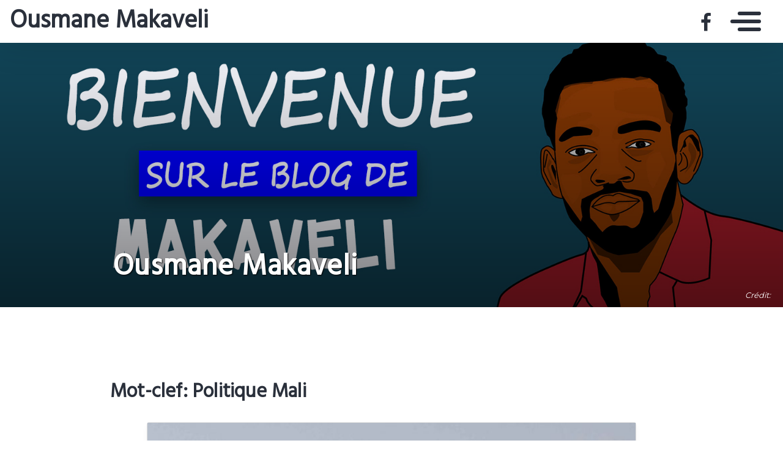

--- FILE ---
content_type: text/html; charset=UTF-8
request_url: https://makaveli.mondoblog.org/tag/politique-mali/
body_size: 9855
content:
<!doctype html>
<html class="no-js" lang="fr-FR">
    <head>
        <meta charset="utf-8">
        <meta http-equiv="X-UA-Compatible" content="IE=edge,chrome=1">
        <meta name="viewport" content="width=device-width,initial-scale=1">
        <title>
                            Politique Mali Archives - Ousmane Makaveli - Ousmane Makaveli
                    </title>
        <meta name="MobileOptimized" content="320">
                <script type="text/javascript">
          window.didomiConfig={languages:{enabled:['fr'],default:'fr'}};
          window.gdprAppliesGlobally=true;
          (function(){function a(e){if(!window.frames[e]){if(document.body&&document.body.firstChild){var t=document.body;var n=document.createElement("iframe");n.style.display="none";n.name=e;n.title=e;t.insertBefore(n,t.firstChild)}
          else{setTimeout(function(){a(e)},5)}}}function e(n,r,o,c,s){function e(e,t,n,a){if(typeof n!=="function"){return}if(!window[r]){window[r]=[]}var i=false;if(s){i=s(e,t,n)}if(!i){window[r].push({command:e,parameter:t,callback:n,version:a})}}e.stub=true;function t(a){if(!window[n]||window[n].stub!==true){return}if(!a.data){return}
            var i=typeof a.data==="string";var e;try{e=i?JSON.parse(a.data):a.data}catch(t){return}if(e[o]){var r=e[o];window[n](r.command,r.parameter,function(e,t){var n={};n[c]={returnValue:e,success:t,callId:r.callId};a.source.postMessage(i?JSON.stringify(n):n,"*")},r.version)}}
            if(typeof window[n]!=="function"){window[n]=e;if(window.addEventListener){window.addEventListener("message",t,false)}else{window.attachEvent("onmessage",t)}}}e("__tcfapi","__tcfapiBuffer","__tcfapiCall","__tcfapiReturn");a("__tcfapiLocator");(function(e){
            var t=document.createElement("script");t.id="spcloader";t.type="text/javascript";t.async=true;t.src="https://sdk.privacy-center.org/"+e+"/loader.js?target="+document.location.hostname;t.charset="utf-8";var n=document.getElementsByTagName("script")[0];n.parentNode.insertBefore(t,n)})("495f718a-9d29-4830-96dc-6035928a6362")})();
        </script>
        <meta name="viewport" content="width=device-width, initial-scale=1"/>
        <link href="https://fonts.googleapis.com/css2?family=Montserrat:wght@300;400;600;700&display=swap|Alegreya:wght@700|Open+Sans&display=swap|Raleway&display=swap" rel="stylesheet">
        <link rel="apple-touch-icon" href="https://mondoblog.org/app/themes/base-camp/resources/assets/images/favicon.ico">
        <link rel="icon" href="https://mondoblog.org/app/themes/base-camp/resources/assets/images/favicon.ico">
        <!--[if IE]>
        <link rel="shortcut icon" href="https://mondoblog.org/app/themes/base-camp/resources/assets/images/favicon.ico">
        <![endif]-->
        <meta name="description" content="">

        <link rel="pingback" href="https://makaveli.mondoblog.org/xmlrpc.php"/>
        
                <meta name='robots' content='index, follow, max-image-preview:large, max-snippet:-1, max-video-preview:-1' />
	<style>img:is([sizes="auto" i], [sizes^="auto," i]) { contain-intrinsic-size: 3000px 1500px }</style>
	
	<!-- This site is optimized with the Yoast SEO plugin v25.3.1 - https://yoast.com/wordpress/plugins/seo/ -->
	<link rel="canonical" href="https://makaveli.mondoblog.org/tag/politique-mali/" />
	<meta property="og:locale" content="fr_FR" />
	<meta property="og:type" content="article" />
	<meta property="og:title" content="Politique Mali Archives - Ousmane Makaveli" />
	<meta property="og:url" content="https://makaveli.mondoblog.org/tag/politique-mali/" />
	<meta property="og:site_name" content="Ousmane Makaveli" />
	<meta name="twitter:card" content="summary_large_image" />
	<meta name="twitter:site" content="@OusmaneMakaveli" />
	<script type="application/ld+json" class="yoast-schema-graph">{"@context":"https://schema.org","@graph":[{"@type":"CollectionPage","@id":"https://makaveli.mondoblog.org/tag/politique-mali/","url":"https://makaveli.mondoblog.org/tag/politique-mali/","name":"Politique Mali Archives - Ousmane Makaveli","isPartOf":{"@id":"https://makaveli.mondoblog.org/#website"},"primaryImageOfPage":{"@id":"https://makaveli.mondoblog.org/tag/politique-mali/#primaryimage"},"image":{"@id":"https://makaveli.mondoblog.org/tag/politique-mali/#primaryimage"},"thumbnailUrl":"https://makaveli.mondoblog.org/files/2018/03/Mali.jpg","breadcrumb":{"@id":"https://makaveli.mondoblog.org/tag/politique-mali/#breadcrumb"},"inLanguage":"fr-FR"},{"@type":"ImageObject","inLanguage":"fr-FR","@id":"https://makaveli.mondoblog.org/tag/politique-mali/#primaryimage","url":"https://makaveli.mondoblog.org/files/2018/03/Mali.jpg","contentUrl":"https://makaveli.mondoblog.org/files/2018/03/Mali.jpg","width":"2236","height":"2426","caption":"Mali, Photo: Makaveli"},{"@type":"BreadcrumbList","@id":"https://makaveli.mondoblog.org/tag/politique-mali/#breadcrumb","itemListElement":[{"@type":"ListItem","position":1,"name":"Accueil","item":"https://makaveli.mondoblog.org/"},{"@type":"ListItem","position":2,"name":"Politique Mali"}]},{"@type":"WebSite","@id":"https://makaveli.mondoblog.org/#website","url":"https://makaveli.mondoblog.org/","name":"Ousmane Makaveli","description":"","publisher":{"@id":"https://makaveli.mondoblog.org/#/schema/person/31c4e696770ae5fae4081a9fd4cd7a94"},"potentialAction":[{"@type":"SearchAction","target":{"@type":"EntryPoint","urlTemplate":"https://makaveli.mondoblog.org/?s={search_term_string}"},"query-input":{"@type":"PropertyValueSpecification","valueRequired":true,"valueName":"search_term_string"}}],"inLanguage":"fr-FR"},{"@type":["Person","Organization"],"@id":"https://makaveli.mondoblog.org/#/schema/person/31c4e696770ae5fae4081a9fd4cd7a94","name":"Makaveli","image":{"@type":"ImageObject","inLanguage":"fr-FR","@id":"https://makaveli.mondoblog.org/#/schema/person/image/","url":"https://makaveli.mondoblog.org/files/2020/04/COVID19-scaled.jpg","contentUrl":"https://makaveli.mondoblog.org/files/2020/04/COVID19-scaled.jpg","width":2560,"height":1707,"caption":"Makaveli"},"logo":{"@id":"https://makaveli.mondoblog.org/#/schema/person/image/"},"description":"Bonjour, je suis Ousmane traore, web activiste malien initiateur du mouvement #LeBonCitoyen. Je suis persuadé qu'avec les mots nous pouvons toucher les coeurs. Alors j'ecris pour deranger, denoncer, eduquer, eveiller, émerveiller partager j'ecris surtout pour engager le debat car la verité nait de la confrontation des idees. Alors laisser les votres en commentaires.","sameAs":["OusmaneMakaveliTraore","https://x.com/OusmaneMakaveli"]}]}</script>
	<!-- / Yoast SEO plugin. -->


<link rel='dns-prefetch' href='//mondoblog.org' />
<link rel="alternate" type="application/rss+xml" title="Ousmane Makaveli &raquo; Flux" href="https://makaveli.mondoblog.org/feed/" />
<link rel="alternate" type="application/rss+xml" title="Ousmane Makaveli &raquo; Flux des commentaires" href="https://makaveli.mondoblog.org/comments/feed/" />
<link rel="alternate" type="application/rss+xml" title="Ousmane Makaveli &raquo; Flux de l’étiquette Politique Mali" href="https://makaveli.mondoblog.org/tag/politique-mali/feed/" />
<script type="text/javascript">
/* <![CDATA[ */
window._wpemojiSettings = {"baseUrl":"https:\/\/s.w.org\/images\/core\/emoji\/15.1.0\/72x72\/","ext":".png","svgUrl":"https:\/\/s.w.org\/images\/core\/emoji\/15.1.0\/svg\/","svgExt":".svg","source":{"concatemoji":"https:\/\/makaveli.mondoblog.org\/wp-includes\/js\/wp-emoji-release.min.js"}};
/*! This file is auto-generated */
!function(i,n){var o,s,e;function c(e){try{var t={supportTests:e,timestamp:(new Date).valueOf()};sessionStorage.setItem(o,JSON.stringify(t))}catch(e){}}function p(e,t,n){e.clearRect(0,0,e.canvas.width,e.canvas.height),e.fillText(t,0,0);var t=new Uint32Array(e.getImageData(0,0,e.canvas.width,e.canvas.height).data),r=(e.clearRect(0,0,e.canvas.width,e.canvas.height),e.fillText(n,0,0),new Uint32Array(e.getImageData(0,0,e.canvas.width,e.canvas.height).data));return t.every(function(e,t){return e===r[t]})}function u(e,t,n){switch(t){case"flag":return n(e,"\ud83c\udff3\ufe0f\u200d\u26a7\ufe0f","\ud83c\udff3\ufe0f\u200b\u26a7\ufe0f")?!1:!n(e,"\ud83c\uddfa\ud83c\uddf3","\ud83c\uddfa\u200b\ud83c\uddf3")&&!n(e,"\ud83c\udff4\udb40\udc67\udb40\udc62\udb40\udc65\udb40\udc6e\udb40\udc67\udb40\udc7f","\ud83c\udff4\u200b\udb40\udc67\u200b\udb40\udc62\u200b\udb40\udc65\u200b\udb40\udc6e\u200b\udb40\udc67\u200b\udb40\udc7f");case"emoji":return!n(e,"\ud83d\udc26\u200d\ud83d\udd25","\ud83d\udc26\u200b\ud83d\udd25")}return!1}function f(e,t,n){var r="undefined"!=typeof WorkerGlobalScope&&self instanceof WorkerGlobalScope?new OffscreenCanvas(300,150):i.createElement("canvas"),a=r.getContext("2d",{willReadFrequently:!0}),o=(a.textBaseline="top",a.font="600 32px Arial",{});return e.forEach(function(e){o[e]=t(a,e,n)}),o}function t(e){var t=i.createElement("script");t.src=e,t.defer=!0,i.head.appendChild(t)}"undefined"!=typeof Promise&&(o="wpEmojiSettingsSupports",s=["flag","emoji"],n.supports={everything:!0,everythingExceptFlag:!0},e=new Promise(function(e){i.addEventListener("DOMContentLoaded",e,{once:!0})}),new Promise(function(t){var n=function(){try{var e=JSON.parse(sessionStorage.getItem(o));if("object"==typeof e&&"number"==typeof e.timestamp&&(new Date).valueOf()<e.timestamp+604800&&"object"==typeof e.supportTests)return e.supportTests}catch(e){}return null}();if(!n){if("undefined"!=typeof Worker&&"undefined"!=typeof OffscreenCanvas&&"undefined"!=typeof URL&&URL.createObjectURL&&"undefined"!=typeof Blob)try{var e="postMessage("+f.toString()+"("+[JSON.stringify(s),u.toString(),p.toString()].join(",")+"));",r=new Blob([e],{type:"text/javascript"}),a=new Worker(URL.createObjectURL(r),{name:"wpTestEmojiSupports"});return void(a.onmessage=function(e){c(n=e.data),a.terminate(),t(n)})}catch(e){}c(n=f(s,u,p))}t(n)}).then(function(e){for(var t in e)n.supports[t]=e[t],n.supports.everything=n.supports.everything&&n.supports[t],"flag"!==t&&(n.supports.everythingExceptFlag=n.supports.everythingExceptFlag&&n.supports[t]);n.supports.everythingExceptFlag=n.supports.everythingExceptFlag&&!n.supports.flag,n.DOMReady=!1,n.readyCallback=function(){n.DOMReady=!0}}).then(function(){return e}).then(function(){var e;n.supports.everything||(n.readyCallback(),(e=n.source||{}).concatemoji?t(e.concatemoji):e.wpemoji&&e.twemoji&&(t(e.twemoji),t(e.wpemoji)))}))}((window,document),window._wpemojiSettings);
/* ]]> */
</script>
<style id='wp-emoji-styles-inline-css' type='text/css'>

	img.wp-smiley, img.emoji {
		display: inline !important;
		border: none !important;
		box-shadow: none !important;
		height: 1em !important;
		width: 1em !important;
		margin: 0 0.07em !important;
		vertical-align: -0.1em !important;
		background: none !important;
		padding: 0 !important;
	}
</style>
<link rel='stylesheet' id='wp-block-library-css' href='https://makaveli.mondoblog.org/wp-includes/css/dist/block-library/style.min.css' type='text/css' media='all' />
<style id='classic-theme-styles-inline-css' type='text/css'>
/*! This file is auto-generated */
.wp-block-button__link{color:#fff;background-color:#32373c;border-radius:9999px;box-shadow:none;text-decoration:none;padding:calc(.667em + 2px) calc(1.333em + 2px);font-size:1.125em}.wp-block-file__button{background:#32373c;color:#fff;text-decoration:none}
</style>
<style id='global-styles-inline-css' type='text/css'>
:root{--wp--preset--aspect-ratio--square: 1;--wp--preset--aspect-ratio--4-3: 4/3;--wp--preset--aspect-ratio--3-4: 3/4;--wp--preset--aspect-ratio--3-2: 3/2;--wp--preset--aspect-ratio--2-3: 2/3;--wp--preset--aspect-ratio--16-9: 16/9;--wp--preset--aspect-ratio--9-16: 9/16;--wp--preset--color--black: #000000;--wp--preset--color--cyan-bluish-gray: #abb8c3;--wp--preset--color--white: #ffffff;--wp--preset--color--pale-pink: #f78da7;--wp--preset--color--vivid-red: #cf2e2e;--wp--preset--color--luminous-vivid-orange: #ff6900;--wp--preset--color--luminous-vivid-amber: #fcb900;--wp--preset--color--light-green-cyan: #7bdcb5;--wp--preset--color--vivid-green-cyan: #00d084;--wp--preset--color--pale-cyan-blue: #8ed1fc;--wp--preset--color--vivid-cyan-blue: #0693e3;--wp--preset--color--vivid-purple: #9b51e0;--wp--preset--gradient--vivid-cyan-blue-to-vivid-purple: linear-gradient(135deg,rgba(6,147,227,1) 0%,rgb(155,81,224) 100%);--wp--preset--gradient--light-green-cyan-to-vivid-green-cyan: linear-gradient(135deg,rgb(122,220,180) 0%,rgb(0,208,130) 100%);--wp--preset--gradient--luminous-vivid-amber-to-luminous-vivid-orange: linear-gradient(135deg,rgba(252,185,0,1) 0%,rgba(255,105,0,1) 100%);--wp--preset--gradient--luminous-vivid-orange-to-vivid-red: linear-gradient(135deg,rgba(255,105,0,1) 0%,rgb(207,46,46) 100%);--wp--preset--gradient--very-light-gray-to-cyan-bluish-gray: linear-gradient(135deg,rgb(238,238,238) 0%,rgb(169,184,195) 100%);--wp--preset--gradient--cool-to-warm-spectrum: linear-gradient(135deg,rgb(74,234,220) 0%,rgb(151,120,209) 20%,rgb(207,42,186) 40%,rgb(238,44,130) 60%,rgb(251,105,98) 80%,rgb(254,248,76) 100%);--wp--preset--gradient--blush-light-purple: linear-gradient(135deg,rgb(255,206,236) 0%,rgb(152,150,240) 100%);--wp--preset--gradient--blush-bordeaux: linear-gradient(135deg,rgb(254,205,165) 0%,rgb(254,45,45) 50%,rgb(107,0,62) 100%);--wp--preset--gradient--luminous-dusk: linear-gradient(135deg,rgb(255,203,112) 0%,rgb(199,81,192) 50%,rgb(65,88,208) 100%);--wp--preset--gradient--pale-ocean: linear-gradient(135deg,rgb(255,245,203) 0%,rgb(182,227,212) 50%,rgb(51,167,181) 100%);--wp--preset--gradient--electric-grass: linear-gradient(135deg,rgb(202,248,128) 0%,rgb(113,206,126) 100%);--wp--preset--gradient--midnight: linear-gradient(135deg,rgb(2,3,129) 0%,rgb(40,116,252) 100%);--wp--preset--font-size--small: 13px;--wp--preset--font-size--medium: 20px;--wp--preset--font-size--large: 36px;--wp--preset--font-size--x-large: 42px;--wp--preset--spacing--20: 0.44rem;--wp--preset--spacing--30: 0.67rem;--wp--preset--spacing--40: 1rem;--wp--preset--spacing--50: 1.5rem;--wp--preset--spacing--60: 2.25rem;--wp--preset--spacing--70: 3.38rem;--wp--preset--spacing--80: 5.06rem;--wp--preset--shadow--natural: 6px 6px 9px rgba(0, 0, 0, 0.2);--wp--preset--shadow--deep: 12px 12px 50px rgba(0, 0, 0, 0.4);--wp--preset--shadow--sharp: 6px 6px 0px rgba(0, 0, 0, 0.2);--wp--preset--shadow--outlined: 6px 6px 0px -3px rgba(255, 255, 255, 1), 6px 6px rgba(0, 0, 0, 1);--wp--preset--shadow--crisp: 6px 6px 0px rgba(0, 0, 0, 1);}:where(.is-layout-flex){gap: 0.5em;}:where(.is-layout-grid){gap: 0.5em;}body .is-layout-flex{display: flex;}.is-layout-flex{flex-wrap: wrap;align-items: center;}.is-layout-flex > :is(*, div){margin: 0;}body .is-layout-grid{display: grid;}.is-layout-grid > :is(*, div){margin: 0;}:where(.wp-block-columns.is-layout-flex){gap: 2em;}:where(.wp-block-columns.is-layout-grid){gap: 2em;}:where(.wp-block-post-template.is-layout-flex){gap: 1.25em;}:where(.wp-block-post-template.is-layout-grid){gap: 1.25em;}.has-black-color{color: var(--wp--preset--color--black) !important;}.has-cyan-bluish-gray-color{color: var(--wp--preset--color--cyan-bluish-gray) !important;}.has-white-color{color: var(--wp--preset--color--white) !important;}.has-pale-pink-color{color: var(--wp--preset--color--pale-pink) !important;}.has-vivid-red-color{color: var(--wp--preset--color--vivid-red) !important;}.has-luminous-vivid-orange-color{color: var(--wp--preset--color--luminous-vivid-orange) !important;}.has-luminous-vivid-amber-color{color: var(--wp--preset--color--luminous-vivid-amber) !important;}.has-light-green-cyan-color{color: var(--wp--preset--color--light-green-cyan) !important;}.has-vivid-green-cyan-color{color: var(--wp--preset--color--vivid-green-cyan) !important;}.has-pale-cyan-blue-color{color: var(--wp--preset--color--pale-cyan-blue) !important;}.has-vivid-cyan-blue-color{color: var(--wp--preset--color--vivid-cyan-blue) !important;}.has-vivid-purple-color{color: var(--wp--preset--color--vivid-purple) !important;}.has-black-background-color{background-color: var(--wp--preset--color--black) !important;}.has-cyan-bluish-gray-background-color{background-color: var(--wp--preset--color--cyan-bluish-gray) !important;}.has-white-background-color{background-color: var(--wp--preset--color--white) !important;}.has-pale-pink-background-color{background-color: var(--wp--preset--color--pale-pink) !important;}.has-vivid-red-background-color{background-color: var(--wp--preset--color--vivid-red) !important;}.has-luminous-vivid-orange-background-color{background-color: var(--wp--preset--color--luminous-vivid-orange) !important;}.has-luminous-vivid-amber-background-color{background-color: var(--wp--preset--color--luminous-vivid-amber) !important;}.has-light-green-cyan-background-color{background-color: var(--wp--preset--color--light-green-cyan) !important;}.has-vivid-green-cyan-background-color{background-color: var(--wp--preset--color--vivid-green-cyan) !important;}.has-pale-cyan-blue-background-color{background-color: var(--wp--preset--color--pale-cyan-blue) !important;}.has-vivid-cyan-blue-background-color{background-color: var(--wp--preset--color--vivid-cyan-blue) !important;}.has-vivid-purple-background-color{background-color: var(--wp--preset--color--vivid-purple) !important;}.has-black-border-color{border-color: var(--wp--preset--color--black) !important;}.has-cyan-bluish-gray-border-color{border-color: var(--wp--preset--color--cyan-bluish-gray) !important;}.has-white-border-color{border-color: var(--wp--preset--color--white) !important;}.has-pale-pink-border-color{border-color: var(--wp--preset--color--pale-pink) !important;}.has-vivid-red-border-color{border-color: var(--wp--preset--color--vivid-red) !important;}.has-luminous-vivid-orange-border-color{border-color: var(--wp--preset--color--luminous-vivid-orange) !important;}.has-luminous-vivid-amber-border-color{border-color: var(--wp--preset--color--luminous-vivid-amber) !important;}.has-light-green-cyan-border-color{border-color: var(--wp--preset--color--light-green-cyan) !important;}.has-vivid-green-cyan-border-color{border-color: var(--wp--preset--color--vivid-green-cyan) !important;}.has-pale-cyan-blue-border-color{border-color: var(--wp--preset--color--pale-cyan-blue) !important;}.has-vivid-cyan-blue-border-color{border-color: var(--wp--preset--color--vivid-cyan-blue) !important;}.has-vivid-purple-border-color{border-color: var(--wp--preset--color--vivid-purple) !important;}.has-vivid-cyan-blue-to-vivid-purple-gradient-background{background: var(--wp--preset--gradient--vivid-cyan-blue-to-vivid-purple) !important;}.has-light-green-cyan-to-vivid-green-cyan-gradient-background{background: var(--wp--preset--gradient--light-green-cyan-to-vivid-green-cyan) !important;}.has-luminous-vivid-amber-to-luminous-vivid-orange-gradient-background{background: var(--wp--preset--gradient--luminous-vivid-amber-to-luminous-vivid-orange) !important;}.has-luminous-vivid-orange-to-vivid-red-gradient-background{background: var(--wp--preset--gradient--luminous-vivid-orange-to-vivid-red) !important;}.has-very-light-gray-to-cyan-bluish-gray-gradient-background{background: var(--wp--preset--gradient--very-light-gray-to-cyan-bluish-gray) !important;}.has-cool-to-warm-spectrum-gradient-background{background: var(--wp--preset--gradient--cool-to-warm-spectrum) !important;}.has-blush-light-purple-gradient-background{background: var(--wp--preset--gradient--blush-light-purple) !important;}.has-blush-bordeaux-gradient-background{background: var(--wp--preset--gradient--blush-bordeaux) !important;}.has-luminous-dusk-gradient-background{background: var(--wp--preset--gradient--luminous-dusk) !important;}.has-pale-ocean-gradient-background{background: var(--wp--preset--gradient--pale-ocean) !important;}.has-electric-grass-gradient-background{background: var(--wp--preset--gradient--electric-grass) !important;}.has-midnight-gradient-background{background: var(--wp--preset--gradient--midnight) !important;}.has-small-font-size{font-size: var(--wp--preset--font-size--small) !important;}.has-medium-font-size{font-size: var(--wp--preset--font-size--medium) !important;}.has-large-font-size{font-size: var(--wp--preset--font-size--large) !important;}.has-x-large-font-size{font-size: var(--wp--preset--font-size--x-large) !important;}
:where(.wp-block-post-template.is-layout-flex){gap: 1.25em;}:where(.wp-block-post-template.is-layout-grid){gap: 1.25em;}
:where(.wp-block-columns.is-layout-flex){gap: 2em;}:where(.wp-block-columns.is-layout-grid){gap: 2em;}
:root :where(.wp-block-pullquote){font-size: 1.5em;line-height: 1.6;}
</style>
<link rel='stylesheet' id='contact-form-7-css' href='https://mondoblog.org/app/plugins/contact-form-7/includes/css/styles.css' type='text/css' media='all' />
<link rel='stylesheet' id='base-camp-styles-css' href='https://makaveli.mondoblog.org/app/themes/base-camp/static/css/styles.36b428a19dc4b1a5ce37.css' type='text/css' media='all' />
<link rel='stylesheet' id='blog_colors-css' href='https://mondoblog.org/app/themes/base-camp/static_blog/blog_925_colors.css?cv=60ec09796a392_1v01' type='text/css' media='all' />
<style id='akismet-widget-style-inline-css' type='text/css'>

			.a-stats {
				--akismet-color-mid-green: #357b49;
				--akismet-color-white: #fff;
				--akismet-color-light-grey: #f6f7f7;

				max-width: 350px;
				width: auto;
			}

			.a-stats * {
				all: unset;
				box-sizing: border-box;
			}

			.a-stats strong {
				font-weight: 600;
			}

			.a-stats a.a-stats__link,
			.a-stats a.a-stats__link:visited,
			.a-stats a.a-stats__link:active {
				background: var(--akismet-color-mid-green);
				border: none;
				box-shadow: none;
				border-radius: 8px;
				color: var(--akismet-color-white);
				cursor: pointer;
				display: block;
				font-family: -apple-system, BlinkMacSystemFont, 'Segoe UI', 'Roboto', 'Oxygen-Sans', 'Ubuntu', 'Cantarell', 'Helvetica Neue', sans-serif;
				font-weight: 500;
				padding: 12px;
				text-align: center;
				text-decoration: none;
				transition: all 0.2s ease;
			}

			/* Extra specificity to deal with TwentyTwentyOne focus style */
			.widget .a-stats a.a-stats__link:focus {
				background: var(--akismet-color-mid-green);
				color: var(--akismet-color-white);
				text-decoration: none;
			}

			.a-stats a.a-stats__link:hover {
				filter: brightness(110%);
				box-shadow: 0 4px 12px rgba(0, 0, 0, 0.06), 0 0 2px rgba(0, 0, 0, 0.16);
			}

			.a-stats .count {
				color: var(--akismet-color-white);
				display: block;
				font-size: 1.5em;
				line-height: 1.4;
				padding: 0 13px;
				white-space: nowrap;
			}
		
</style>
<link rel='stylesheet' id='sib-front-css-css' href='https://mondoblog.org/app/plugins/mailin/css/mailin-front.css' type='text/css' media='all' />
<script type="text/javascript" src="https://makaveli.mondoblog.org/wp-includes/js/jquery/jquery.min.js" id="jquery-core-js"></script>
<script type="text/javascript" src="https://makaveli.mondoblog.org/wp-includes/js/jquery/jquery-migrate.min.js" id="jquery-migrate-js"></script>
<script type="text/javascript" id="sib-front-js-js-extra">
/* <![CDATA[ */
var sibErrMsg = {"invalidMail":"Veuillez entrer une adresse e-mail valide.","requiredField":"Veuillez compl\u00e9ter les champs obligatoires.","invalidDateFormat":"Veuillez entrer une date valide.","invalidSMSFormat":"Veuillez entrer une num\u00e9ro de t\u00e9l\u00e9phone valide."};
var ajax_sib_front_object = {"ajax_url":"https:\/\/makaveli.mondoblog.org\/wp-admin\/admin-ajax.php","ajax_nonce":"849f67a7db","flag_url":"https:\/\/mondoblog.org\/app\/plugins\/mailin\/img\/flags\/"};
/* ]]> */
</script>
<script type="text/javascript" src="https://mondoblog.org/app/plugins/mailin/js/mailin-front.js" id="sib-front-js-js"></script>
<link rel="https://api.w.org/" href="https://makaveli.mondoblog.org/wp-json/" /><link rel="alternate" title="JSON" type="application/json" href="https://makaveli.mondoblog.org/wp-json/wp/v2/tags/141" /><link rel="EditURI" type="application/rsd+xml" title="RSD" href="https://makaveli.mondoblog.org/xmlrpc.php?rsd" />

<script async src='https://www.googletagmanager.com/gtag/js?id=UA-33189658-2'></script>
        <script>
          window.dataLayer = window.dataLayer || [];
          function gtag(){dataLayer.push(arguments);}
          gtag('js', new Date());
          gtag('config', 'UA-33189658-2');
        </script>
        <link rel="icon" href="https://makaveli.mondoblog.org/files/2017/05/cropped-Makaveli-Ousmane-32x32.jpg" sizes="32x32" />
<link rel="icon" href="https://makaveli.mondoblog.org/files/2017/05/cropped-Makaveli-Ousmane-192x192.jpg" sizes="192x192" />
<link rel="apple-touch-icon" href="https://makaveli.mondoblog.org/files/2017/05/cropped-Makaveli-Ousmane-180x180.jpg" />
<meta name="msapplication-TileImage" content="https://makaveli.mondoblog.org/files/2017/05/cropped-Makaveli-Ousmane-270x270.jpg" />


        <!-- ________________ INSERT FONTS _________________-->
        <link rel="stylesheet"
	href="https://fonts.googleapis.com/css?family=Hind|Montserrat|Hind" />
<style>
	body { font-family: "Montserrat"; } h1, h2, h3, h4 ,h5, h6 { font-family:
	"Hind"; } #twn-main-navbar .navbar-brand a { font-family: "Hind"; } .navbar-brand { font-size: 2.5rem; }
</style>


        <style>
            .widget-sidebar-block.widget_search{
                display: none;
            }
        </style>

    </head>
    <body class="archive tag tag-politique-mali tag-141 wp-theme-base-camp" data-cmp-theme="mondoblog">

                <nav class="pushy pushy-right">
            <div class="pushy-content">

                
<ul class="navbar-nav text-uppercase ml-auto">
                                
        <li class="nav-item   menu-item menu-item-type-taxonomy menu-item-object-category menu-item-315 "
            >

            <a href="https://makaveli.mondoblog.org/category/billets/" class="nav-link "
                >
                Billets
                            </a>

                    </li>
                                
        <li class="nav-item   menu-item menu-item-type-taxonomy menu-item-object-category menu-item-316 "
            >

            <a href="https://makaveli.mondoblog.org/category/videos/" class="nav-link "
                >
                Vidéos
                            </a>

                    </li>
                                
        <li class="nav-item   menu-item menu-item-type-post_type menu-item-object-page menu-item-7 "
            >

            <a href="https://makaveli.mondoblog.org/qui-suis-je/" class="nav-link "
                >
                Qui suis-je ?
                            </a>

                    </li>
                                
        <li class="nav-item   menu-item menu-item-type-post_type menu-item-object-page menu-item-319 "
            >

            <a href="https://makaveli.mondoblog.org/contact/" class="nav-link "
                >
                Contact
                            </a>

                    </li>
    </ul>

<div class="navbar-socials">
	<div class="navbar-item">
		<ul class="social-pages">
			<li>
			<a href="https://www.facebook.com/OusmaneMakaveliTraore" target="_blank">
				<i class="fa  fa-facebook"></i>
			</a>
		</li>
	</ul>

	</div>
</div>

    <a class="header-mondoblog-logo" href="https://mondoblog.org/" target="_blank">
        <img src="https://mondoblog.org/app/themes/base-camp/resources/assets/images/MONDOBLOG_HQ_500x.min.png">
    </a>

            </div>
        </nav>
        <div class="site-overlay"></div>

                    <header id="main-header">

                <nav class="navbar fixed-top navbar-inverse push" id="twn-main-navbar">
	<div class="navbar-brand">
	<a class="navbar-item" href="https://makaveli.mondoblog.org">
					Ousmane Makaveli
			</a>

	<div class="navbar-burger">
		<span></span>
		<span></span>
		<span></span>
	</div>
</div>

	<div class="twn-navbar-half-right">
		<div class="navbar-socials">
	<div class="navbar-item">
		<ul class="social-pages">
			<li>
			<a href="https://www.facebook.com/OusmaneMakaveliTraore" target="_blank">
				<i class="fa  fa-facebook"></i>
			</a>
		</li>
	</ul>

	</div>
</div>
	</div>

		<div class="navbar-right">
		<button class="navbar-toggler navbar-toggler-right menu-btn"
			type="button"
			aria-label="Toggle navigation"
			aria-expanded="false"
			aria-controls="navBar"
			data-toggle="collapse"
			data-target="#navBar">
			<span></span>
		</button>
	</div>
</nav>

                                    

                                    
                        <section class="hero is-medium is-primary is-bold head-page  -has-image   "
                    style="background-image: url(https://makaveli.mondoblog.org/files/2019/12/MAKAVELI-1.jpg);"
        >
    <div class="container">
        <div class="twn-header row">
            
             
                                <span class="twn-image-credit">Crédit: </span>
                <div class="twn-overlay-fade-out"></div>
            
            <div class="col-md-10 offset-md-1">

                                <div class="twn-line">
                    <div class="category">
                                            </div>
                    <time class="timestamp">
                        
                    </time>
                </div>
                
                                                                                                                
                                <h1 class="">
                    Ousmane Makaveli
                </h1>
                
                                

                                
            </div>

        </div>
    </div>
  
</section>
                
            </header>
        
                <div id="container">

                            <div id="app">

                <div class="container ">

                    <!-- SIDEBAR none -->

                                                                

                    <div class="row  twn-no-sidebar">

                                                
                        <div class="col-md-10 offset-md-1">
                            	<h1 class="title is-2">
		Mot-clef: Politique Mali
	</h1>
			
<article class="post-tease post-type-post card is-shady"
	id="post-1053">
	<div class="card-image">
									<a href="https://makaveli.mondoblog.org/2018/03/15/2018-lannee-de-possibles-mali/" alt="2018 l’année de tous les possibles au Mali">
				<img src="https://makaveli.mondoblog.org/files/2018/03/Mali-737x800.jpg"
					alt="Article : 2018 l’année de tous les possibles au Mali" />
			</a>
							<span class="card-image-credit">
					Crédit:
					
				</span>
						</div>
	<div class="card-content">

		<div class="content">
			<h2 class="under-border-title">
				<a href="https://makaveli.mondoblog.org/2018/03/15/2018-lannee-de-possibles-mali/">2018 l’année de tous les possibles au Mali</a>
			</h2>
			<div class="tease-infos">
				<div class="t-date">
					15 mars 2018
				</div>
				<div class="t-author">

					par Makaveli
				</div>
															</div>
			<a href="https://makaveli.mondoblog.org/2018/03/15/2018-lannee-de-possibles-mali/" alt="2018 l’année de tous les possibles au Mali" class="tease-content">
				<p>
					Chaque élection porte en elle, des germes de violence et de conflit. L’année 2018 se présente comme celle de nombreuses élections au Mali. (Présidentielles, régionales, municipales…). La spécificité et l’aporie de la situation c’est que le pays vit également dans l’ornière, crise économique, de gouvernance, et sécuritaire. Une situation de ni paix ni guerre, ou les tensions latentes, tels des volcans, peuvent exploser à tout moment.
				</p>
			</a>
		</div>
        		<ul class="tease-tags">
																	<li>
						<a href="https://makaveli.mondoblog.org/tag/election-2018/"
							class="button is-danger is-outlined is-small">
							Election 2018
						</a>
					</li>
														<li>
						<a href="https://makaveli.mondoblog.org/tag/elections-mali/"
							class="button is-danger is-outlined is-small">
							<span>|</span>Elections Mali
						</a>
					</li>
														<li>
						<a href="https://makaveli.mondoblog.org/tag/mali/"
							class="button is-danger is-outlined is-small">
							<span>|</span>mali
						</a>
					</li>
														<li>
						<a href="https://makaveli.mondoblog.org/tag/politique-mali/"
							class="button is-danger is-outlined is-small">
							<span>|</span>Politique Mali
						</a>
					</li>
									</ul>
	</div>
</article>
	
	                        </div>

                        
                    </div>
                </div>
                
                <!-- Footer -->

<!-- End Footer -->

<!-- Copyright Footer -->
<footer id="footer-copyright">
	<div class="container">
		<div class="row col-copyright">
			<div class="col-12 footer-row">
				<div class="footer-info">
					Ousmane Makaveli © 2026

											<div class="footer-name-separator">
							-
						</div>
						<div class="mb-nobreak">
							BLOG DU RÉSEAU MONDOBLOG
						</div>
									</div>

				
				<div class="footer-nav">
					<a href="https://www.francemediasmonde.com/fr/legal-notice"
						target="_blank">
						Mentions légales
					</a>
					<a href="javascript:Didomi.preferences.show()"
						class="ml-md-3 d-block d-lg-inline">
						Centre de préférences
					</a>
				</div>
			</div>
		</div>
	</div>
</footer>
<!-- End Copyright Footer -->

            </div> 
            <script type="speculationrules">
{"prefetch":[{"source":"document","where":{"and":[{"href_matches":"\/*"},{"not":{"href_matches":["\/wp-*.php","\/wp-admin\/*","\/files\/*","\/app\/*","\/app\/plugins\/*","\/app\/themes\/base-camp\/*","\/*\\?(.+)"]}},{"not":{"selector_matches":"a[rel~=\"nofollow\"]"}},{"not":{"selector_matches":".no-prefetch, .no-prefetch a"}}]},"eagerness":"conservative"}]}
</script>
        <span class="ssp-id" style="display:none">1053</span>
		<script type="text/javascript" src="https://makaveli.mondoblog.org/wp-includes/js/dist/hooks.min.js" id="wp-hooks-js"></script>
<script type="text/javascript" src="https://makaveli.mondoblog.org/wp-includes/js/dist/i18n.min.js" id="wp-i18n-js"></script>
<script type="text/javascript" id="wp-i18n-js-after">
/* <![CDATA[ */
wp.i18n.setLocaleData( { 'text direction\u0004ltr': [ 'ltr' ] } );
/* ]]> */
</script>
<script type="text/javascript" src="https://mondoblog.org/app/plugins/contact-form-7/includes/swv/js/index.js" id="swv-js"></script>
<script type="text/javascript" id="contact-form-7-js-translations">
/* <![CDATA[ */
( function( domain, translations ) {
	var localeData = translations.locale_data[ domain ] || translations.locale_data.messages;
	localeData[""].domain = domain;
	wp.i18n.setLocaleData( localeData, domain );
} )( "contact-form-7", {"translation-revision-date":"2025-02-06 12:02:14+0000","generator":"GlotPress\/4.0.1","domain":"messages","locale_data":{"messages":{"":{"domain":"messages","plural-forms":"nplurals=2; plural=n > 1;","lang":"fr"},"This contact form is placed in the wrong place.":["Ce formulaire de contact est plac\u00e9 dans un mauvais endroit."],"Error:":["Erreur\u00a0:"]}},"comment":{"reference":"includes\/js\/index.js"}} );
/* ]]> */
</script>
<script type="text/javascript" id="contact-form-7-js-before">
/* <![CDATA[ */
var wpcf7 = {
    "api": {
        "root": "https:\/\/makaveli.mondoblog.org\/wp-json\/",
        "namespace": "contact-form-7\/v1"
    },
    "cached": 1
};
/* ]]> */
</script>
<script type="text/javascript" src="https://mondoblog.org/app/plugins/contact-form-7/includes/js/index.js" id="contact-form-7-js"></script>
<script type="text/javascript" src="https://makaveli.mondoblog.org/app/themes/base-camp/static/js/vendor.dfdab4907df22bb5bd67.js" id="base-camp-vendor-js"></script>
<script type="text/javascript" src="https://makaveli.mondoblog.org/app/themes/base-camp/static/js/scripts.df00e09b70077bccdbdf.js" id="base-camp-scripts-js"></script>


            
            
        </div>                                       <script async src="https://tms.fmm.io/rfi/mondoblog.js"></script>

                </body>
</html>

<!--
Performance optimized by W3 Total Cache. Learn more: https://www.boldgrid.com/w3-total-cache/


Served from: makaveli.mondoblog.org @ 2026-01-30 15:34:06 by W3 Total Cache
-->